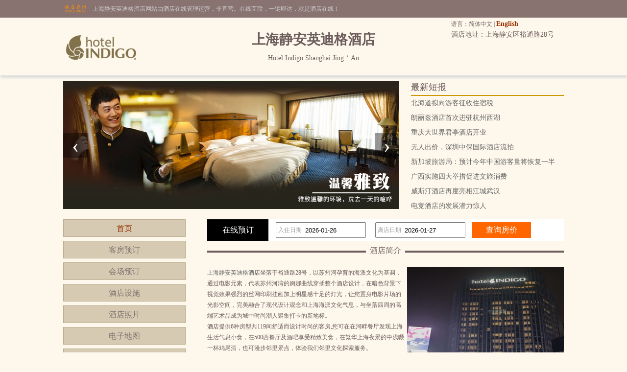

--- FILE ---
content_type: text/html; charset=utf-8
request_url: http://www.indighotel.cn/index.html
body_size: 4778
content:


<!DOCTYPE html PUBLIC "-//W3C//DTD XHTML 1.0 Transitional//EN" "http://www.w3.org/TR/xhtml1/DTD/xhtml1-transitional.dtd">

<html xmlns="http://www.w3.org/1999/xhtml">
<head>
<title>上海静安英迪格酒店-首页</title>
<meta name="description" content="上海静安英迪格酒店网站首页，上海静安英迪格酒店（Hotel Indigo Shanghai Jing＇An）是一家豪华型酒店,位于上海静安区裕通路28号,环境雅致，以人为本，提供细微贴心的服务。">
<meta name="Keywords" content="上海静安英迪格酒店,上海静安英迪格酒店首页,上海静安英迪格酒店网站">
</head>

<body id="cbody"><link rel="stylesheet" type="text/css" href="/assets/lib/OwlCarousel2-2.3.4/dist/assets/owl.carousel.min.css" />
<link rel="stylesheet" type="text/css" href="assets/lib/jquery-ui-1.12.1.custom/jquery-ui.min.css" />
<link href="/template/p3/css/css.css" rel="stylesheet" type="text/css" />
<script type="text/javascript" src="/assets/lib/jquery/jquery-1.12.1.min.js"></script>
<script type="text/javascript" src="/assets/lib/layer-v3.0.3/layer/layer.js"></script>
<script type="text/javascript" src="/assets/lib/jquery-cookie/src/jquery.cookie.js"></script>
<script type="text/javascript" src="/assets/lib/OwlCarousel2-2.3.4/dist/owl.carousel.min.js"></script>
<script type="text/javascript" src="/assets/lib/jquery-ui-1.12.1.custom/jquery-ui.min.js"></script>
<script type="text/javascript" src="/assets/js/DateSelect.js"></script>
<script type="text/javascript" src="/template/p3/js/common.js"></script>
<script type="text/javascript">
  if (!IsPC()) {
    window.location.href = "http://m.indighotel.cn";
  }
</script>
<div class="top-online-container">  <div class="pc">    <div class="online-logo">      <img src="/template/p3/images/logo-online.png" />    </div>    <div class="online-desc">上海静安英迪格酒店网站由酒店在线管理运营，非直营。在线互联，一键即达，就是酒店在线！    </div>  </div></div>
<div class="box-container">
  <div class="pc">
    <div class="topMenu">
      <ul>
        <li>
          <p>
            语言：简体中文 |
            <a href="http://en.indighotel.cn/">English</a>
          </p>
        </li>
        <li></li>
      </ul>
    </div>
    <div class="top clear">
      <div class="logo">
        <a href="/" title="上海静安英迪格酒店"><img src="http://www.hotelfdl.com/pic/logo/2019/20190205472118251690890.png" alt="上海静安英迪格酒店" /></a>
      </div>
      <div class="hTopInfo">
        <h1>上海静安英迪格酒店</h1>
        <span class="hNameEn">Hotel Indigo Shanghai Jing＇An</span>
      </div>
      <div class="hTopRight">
        <span class="phone">TEL:</span><span class="address">酒店地址：上海静安区裕通路28号</span>
      </div>
    </div>
  </div>
</div>

<div class="pc">
  <div class="content">
    <div class="owl-container">
      <div id="banners" class="owl-carousel"><div class="item">    <img src="http://www.hotelfdl.com/pic/huandeng/2022/8/20220842582175605.jpg" /></div><div class="item">    <img src="http://www.hotelfdl.com/pic/huandeng/2022/8/20220842022252733.jpg" /></div><div class="item">    <img src="http://www.hotelfdl.com/pic/huandeng/2022/8/2022080700226010.jpg" /></div></div>
    </div>
    <div class="topNews">
      <div class="title">最新短报</div>
      <div class="list">      	<a href="news_s59205.html" target="_blank" title="北海道拟向游客征收住宿税">北海道拟向游客征收住宿税</a>
      	<a href="news_s59204.html" target="_blank" title="朗丽兹酒店首次进驻杭州西湖">朗丽兹酒店首次进驻杭州西湖</a>
      	<a href="news_s59203.html" target="_blank" title="重庆大世界君亭酒店开业">重庆大世界君亭酒店开业</a>
      	<a href="news_s59202.html" target="_blank" title="无人出价，深圳中保国际酒店流拍">无人出价，深圳中保国际酒店流拍</a>
      	<a href="news_s59201.html" target="_blank" title="新加坡旅游局：预计今年中国游客量将恢复一半">新加坡旅游局：预计今年中国游客量将恢复一半</a>
      	<a href="news_s59200.html" target="_blank" title="广西实施四大举措促进文旅消费">广西实施四大举措促进文旅消费</a>
      	<a href="news_s59199.html" target="_blank" title="威斯汀酒店再度亮相江城武汉">威斯汀酒店再度亮相江城武汉</a>
      	<a href="news_s59198.html" target="_blank" title="电竞酒店的发展潜力惊人">电竞酒店的发展潜力惊人</a>
</div>
    </div>
  </div>
</div>

<div class="pc">
  <div class="content">
    <div class="pcontent_l">
      <div class="menu">
        <ul>
          <li><a href="/index.html" class="cur">首页</a></li>
          <li><a href="/rooms.html">客房预订</a></li>
          <li><a href="/ggMeeting.html">会场预订</a></li>
          <li><a href="/fuwu.html">酒店设施</a></li>
          <li><a href="/pics.html">酒店照片</a></li>
          <li><a href="/map.html">电子地图</a></li>
          <li><a href="/near.html">周围环境</a></li>
          <li><a href="/dianping.html">顾客留言</a></li>
          <li><a href="/news.html">新闻资讯</a></li>
        </ul>
      </div>

      <div class="comment">
        <div class="title">
          住客点评<span class="icon_r"><a href="/dianping.html">&gt;&gt;</a></span>
        </div>
        <div class="list">
          <ul>
            
          </ul>
        </div>

        <div class="hBottomInfo" style="display: none">
          <p>酒店地址：上海静安区裕通路28号</p>
          <p>客房预订：</p>
        </div>
      </div>
    </div>

    <div class="pcontent_r">
      <div class="bookingFrm">
        <form action="/rooms.html" method="post">
          <input type="hidden" name="thid" value="182516" />
          <input type="hidden" name="tid" value="25698121" />
          <div class="title">在线预订</div>
          <div class="dateCheck">
            <input type="text" name="checkindate" id="checkindate" readonly="readonly" /><span
              class="dateword">入住日期</span>
          </div>
          <div class="dateCheck">
            <input type="text" name="checkoutdate" id="checkoutdate" readonly="readonly" /><span
              class="dateword">离店日期</span>
          </div>
          <div class="frmSubmit">
            <input id="setCheckDate" type="submit" value="查询房价" />
          </div>
        </form>
      </div>

      <div class="pageMenu">
        <span class="line"></span><span class="name">酒店简介</span>
      </div>

      <div class="pcontent">
        <img id="jjpic" src="http://www.hotelfdl.com/pic/2019/023/20120190201311754555.jpg" alt="上海静安英迪格酒店酒店外观图片"
          onerror="this.src='http://pavo.elongstatic.com/i/API350_350/9eedcc992195e2a813fac4154a3f17e7.jpg'" /><a href="http://www.indighotel.cn">上海静安英迪格酒店</a>坐落于裕通路28号，以苏州河孕育的海派文化为基调，通过电影元素，代表苏州河湾的婀娜曲线穿插整个酒店设计，在暗色背景下视觉效果强烈的丝网印刷挂画加上明星感十足的灯光，让您置身电影片场的光影空间，完美融合了现代设计观念和上海海派文化气息，与坐落四周的高端艺术品成为城中时尚潮人聚集打卡的新地标。<br />
酒店提供6种房型共119间舒适而设计时尚的客房,您可在在河畔餐厅发现上海生活气息小食，在500西餐厅及酒吧享受精致美食，在繁华上海夜景的中浅啜一杯鸡尾酒，也可漫步邻里景点，体验我们邻里文化探索服务。<br />
特设的紫贝壳书吧，为您提供中外书籍以及定期开设文化沙龙分享会，让您身心都能不同程度的感受海派文化滋养。<br />
<br />
2018年开业&nbsp; 119间房&nbsp;&nbsp;<br />客房WIFI免费，房间内高速上网，公共区WIFI免费，收费停车场
      </div>
    </div>
  </div>
</div>

<div class="pc">
  <div class="friendLink">
    <div class="title">友情链接</div>
    <div class="list">  	<ul>
        <li><a href="http://www.yo08.cn" target="_blank">广州融创堇山酒店</a></li>
    </ul>
</div>
  </div>
</div>

<div class="pc100">
  <div class="pc">
    <div class="footer">
      <a href="/" title="上海静安英迪格酒店">网站首页</a> |
      <a href="/aboutUs.html" title="关于我们">关于我们</a> |
      <a href="/zhaopin.html" title="人才招聘">人才招聘</a><br />
      Copyright @indighotel.cn All rights reserved<br />
      中国•上海　上海静安英迪格酒店(电话021-52539988)　Hotel Indigo Shanghai Jing＇An
      <script type="text/javascript">var cnzz_protocol = (("https:" == document.location.protocol) ? " https://" : " http://");document.write(unescape("%3Cspan id='cnzz_stat_icon_5737925'%3E%3C/span%3E%3Cscript src='" + cnzz_protocol + "s6.cnzz.com/stat.php%3Fid%3D5737925%26show%3Dpic' type='text/javascript'%3E%3C/script%3E"));</script>
    </div>
  </div>
</div>
<script>
  $(function () {
    $("#banners").owlCarousel({
      loop: true,
      items: 1,
      nav: true,
      autoplay: true,
      autoplayTimeout: 3000,
      lazyLoad: true,
    });
  });
</script></body>
</html>

<script type="text/javascript">
var mb = 3;
if(mb == 2){
    
        RoomChannel.getChannelList();
    
    
}
</script>
<script type="text/javascript">
    var picUrl = $("#jjpic").attr("src");
    if (picUrl == "") {
        $("#jjpic").css("display", "none");
    }
</script>
